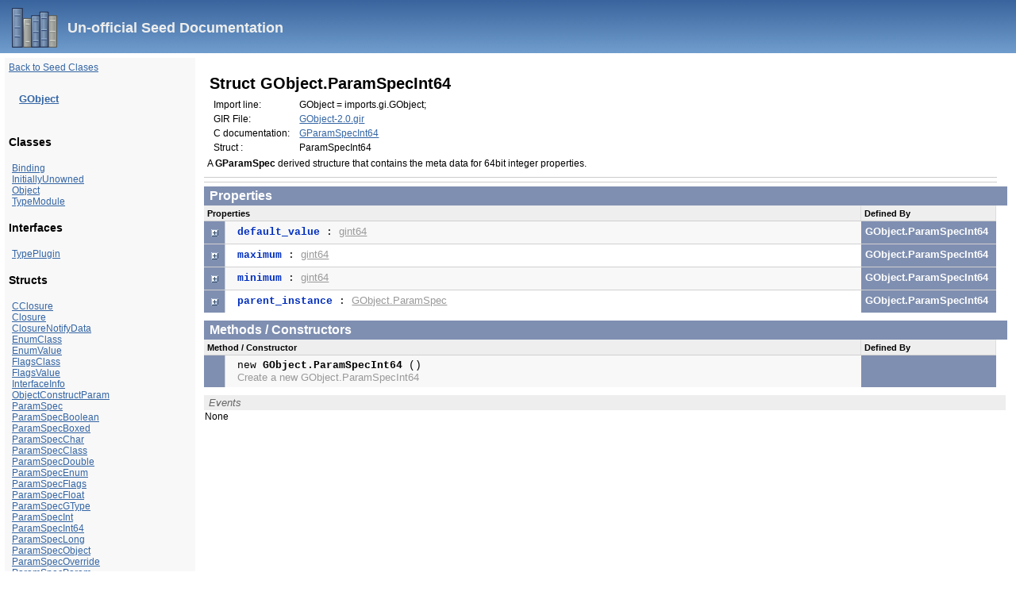

--- FILE ---
content_type: text/html
request_url: https://www.roojs.com/seed/gir-1.2-gtk-3.0/gjs/GObject.ParamSpecInt64.html
body_size: 3098
content:
<!DOCTYPE html PUBLIC "-//W3C//DTD XHTML 1.0 Strict//EN" "http://www.w3.org/TR/xhtml1/DTD/xhtml1-strict.dtd">


 
<html xmlns="http://www.w3.org/1999/xhtml" xmlns:roo="http://www.akbkhome.com/roojs1/" xml:lang="en" lang="en">
	<head>
		<meta http-equiv="content-type" content="text/html; charset=UTF-8" />
		<meta name="generator" content="JsDoc Toolkit" />
		
		
		<title>JsDoc Reference - ParamSpecInt64</title>
		
        <script type="text/javascript" src="page.js"></script>

        <link rel="stylesheet" type="text/css" href="default.css" />
        <link rel="stylesheet" type="text/css" href="library_gnome.css"></link>
        <link media="print" rel="stylesheet" type="text/css" href="library_gnome_print.css"></link>
 
 
	</head>

	<body onload="RooDocsPage.onload();">
	
	<div id="page">
	 
        <div id="header">
            <div id="header-wrap">
                <h1>
                    Un-official Seed Documentation<!-- GNOME Documentation Library-->
                </h1>
	 
            </div>
        </div>
	
	
	
	
	
	
	
	
	
 
        
        <div class="left-class-list"  style="width:18%;float:left;"> 
            <a href="index.html"> Back to Seed Clases </a>
            <br/><br/> 
            <h2 class="classTitle"><a href="./GObject.html">GObject</a></h2>
<br/>

<h3>Classes</h3>


  <ul>
	  
		  <li>  <a href="./GObject.Binding.html">Binding</a> </li>
	  
		  <li>  <a href="./GObject.InitiallyUnowned.html">InitiallyUnowned</a> </li>
	  
		  <li>  <a href="./GObject.Object.html">Object</a> </li>
	  
		  <li>  <a href="./GObject.TypeModule.html">TypeModule</a> </li>
	  
  </ul>


<h3>Interfaces</h3>

  <ul>
    
      <li>  <a href="./GObject.TypePlugin.html">TypePlugin</a> </li>
    
  </ul>


<h3>Structs</h3>

  <ul>
    
      <li>  <a href="./GObject.CClosure.html">CClosure</a> </li>
    
      <li>  <a href="./GObject.Closure.html">Closure</a> </li>
    
      <li>  <a href="./GObject.ClosureNotifyData.html">ClosureNotifyData</a> </li>
    
      <li>  <a href="./GObject.EnumClass.html">EnumClass</a> </li>
    
      <li>  <a href="./GObject.EnumValue.html">EnumValue</a> </li>
    
      <li>  <a href="./GObject.FlagsClass.html">FlagsClass</a> </li>
    
      <li>  <a href="./GObject.FlagsValue.html">FlagsValue</a> </li>
    
      <li>  <a href="./GObject.InterfaceInfo.html">InterfaceInfo</a> </li>
    
      <li>  <a href="./GObject.ObjectConstructParam.html">ObjectConstructParam</a> </li>
    
      <li>  <a href="./GObject.ParamSpec.html">ParamSpec</a> </li>
    
      <li>  <a href="./GObject.ParamSpecBoolean.html">ParamSpecBoolean</a> </li>
    
      <li>  <a href="./GObject.ParamSpecBoxed.html">ParamSpecBoxed</a> </li>
    
      <li>  <a href="./GObject.ParamSpecChar.html">ParamSpecChar</a> </li>
    
      <li>  <a href="./GObject.ParamSpecClass.html">ParamSpecClass</a> </li>
    
      <li>  <a href="./GObject.ParamSpecDouble.html">ParamSpecDouble</a> </li>
    
      <li>  <a href="./GObject.ParamSpecEnum.html">ParamSpecEnum</a> </li>
    
      <li>  <a href="./GObject.ParamSpecFlags.html">ParamSpecFlags</a> </li>
    
      <li>  <a href="./GObject.ParamSpecFloat.html">ParamSpecFloat</a> </li>
    
      <li>  <a href="./GObject.ParamSpecGType.html">ParamSpecGType</a> </li>
    
      <li>  <a href="./GObject.ParamSpecInt.html">ParamSpecInt</a> </li>
    
      <li>  <a href="./GObject.ParamSpecInt64.html">ParamSpecInt64</a> </li>
    
      <li>  <a href="./GObject.ParamSpecLong.html">ParamSpecLong</a> </li>
    
      <li>  <a href="./GObject.ParamSpecObject.html">ParamSpecObject</a> </li>
    
      <li>  <a href="./GObject.ParamSpecOverride.html">ParamSpecOverride</a> </li>
    
      <li>  <a href="./GObject.ParamSpecParam.html">ParamSpecParam</a> </li>
    
      <li>  <a href="./GObject.ParamSpecPointer.html">ParamSpecPointer</a> </li>
    
      <li>  <a href="./GObject.ParamSpecPool.html">ParamSpecPool</a> </li>
    
      <li>  <a href="./GObject.ParamSpecString.html">ParamSpecString</a> </li>
    
      <li>  <a href="./GObject.ParamSpecTypeInfo.html">ParamSpecTypeInfo</a> </li>
    
      <li>  <a href="./GObject.ParamSpecUChar.html">ParamSpecUChar</a> </li>
    
      <li>  <a href="./GObject.ParamSpecUInt.html">ParamSpecUInt</a> </li>
    
      <li>  <a href="./GObject.ParamSpecUInt64.html">ParamSpecUInt64</a> </li>
    
      <li>  <a href="./GObject.ParamSpecULong.html">ParamSpecULong</a> </li>
    
      <li>  <a href="./GObject.ParamSpecUnichar.html">ParamSpecUnichar</a> </li>
    
      <li>  <a href="./GObject.ParamSpecValueArray.html">ParamSpecValueArray</a> </li>
    
      <li>  <a href="./GObject.ParamSpecVariant.html">ParamSpecVariant</a> </li>
    
      <li>  <a href="./GObject.Parameter.html">Parameter</a> </li>
    
      <li>  <a href="./GObject.SignalInvocationHint.html">SignalInvocationHint</a> </li>
    
      <li>  <a href="./GObject.SignalQuery.html">SignalQuery</a> </li>
    
      <li>  <a href="./GObject.TypeClass.html">TypeClass</a> </li>
    
      <li>  <a href="./GObject.TypeFundamentalInfo.html">TypeFundamentalInfo</a> </li>
    
      <li>  <a href="./GObject.TypeInfo.html">TypeInfo</a> </li>
    
      <li>  <a href="./GObject.TypeInstance.html">TypeInstance</a> </li>
    
      <li>  <a href="./GObject.TypeInterface.html">TypeInterface</a> </li>
    
      <li>  <a href="./GObject.TypePluginClass.html">TypePluginClass</a> </li>
    
      <li>  <a href="./GObject.TypeQuery.html">TypeQuery</a> </li>
    
      <li>  <a href="./GObject.TypeValueTable.html">TypeValueTable</a> </li>
    
      <li>  <a href="./GObject.Value.html">Value</a> </li>
    
      <li>  <a href="./GObject.ValueArray.html">ValueArray</a> </li>
    
  </ul>


<h3>Unions</h3>

  <ul>
	  
		  <li>  <a href="./GObject.TypeCValue.html">TypeCValue</a> </li>
	  
  </ul>


<h3>Enums</h3>

  <ul>
	  
		  <li>  <a href="./GObject.BindingFlags.html">BindingFlags</a> </li>
	  
		  <li>  <a href="./GObject.ConnectFlags.html">ConnectFlags</a> </li>
	  
		  <li>  <a href="./GObject.IOCondition.html">IOCondition</a> </li>
	  
		  <li>  <a href="./GObject.ParamFlags.html">ParamFlags</a> </li>
	  
		  <li>  <a href="./GObject.SignalFlags.html">SignalFlags</a> </li>
	  
		  <li>  <a href="./GObject.SignalMatchType.html">SignalMatchType</a> </li>
	  
		  <li>  <a href="./GObject.TypeDebugFlags.html">TypeDebugFlags</a> </li>
	  
		  <li>  <a href="./GObject.TypeFlags.html">TypeFlags</a> </li>
	  
		  <li>  <a href="./GObject.TypeFundamentalFlags.html">TypeFundamentalFlags</a> </li>
	  

  </ul>


        </div>
         
 <div class="body-wrap" style="width:78%;float:left;">

    <!-- ============================== links to methods. ================================= -->	

    <div class="top-tools">
    <!--
        <a class="inner-link" href="#ParamSpecInt64-props"><img src="resources/s.gif" class="item-icon icon-prop">Properties</a>
        <a class="inner-link" href="#ParamSpecInt64-methods"><img src="resources/s.gif" class="item-icon icon-method">Methods</a>
        <a class="inner-link" href="#ParamSpecInt64-events"><img src="resources/s.gif" class="item-icon icon-event">Events</a>
        <a class="inner-link" href="#ParamSpecInt64-configs"><img src="resources/s.gif" class="item-icon icon-config">Config Options</a>
        <a class="bookmark" href="NEED_TO_CREATE_DIRECT_LINK_HREF"><img src="resources/s.gif" class="item-icon icon-fav">Direct Link</a>
	-->
    </div>


    
    
    
<!-- ============================== inheritance Block. ================================= -->	
	
       
       
       
       
<!-- ============================== class title / details ============================ -->
    
   
    <h1 class="classTitle">
				 
				
	 Struct GObject.ParamSpecInt64
			</h1>
			
    <table cellspacing="0" class="class-summary-table">
    

        <tr>
            <td class="label">Import line:</td>
            <td class="hd-info">GObject = imports.gi.GObject; </td>
       </tr>

     <tr>
            <td class="label">GIR File:</td>
            <td class="hd-info"><a href="../GObject-2.0.gir">GObject-2.0.gir</a></td>
        </tr>
        <tr>
            <td class="label">C documentation:</td>
            <td class="hd-info"><a href="http://www.google.com/search?hl=en&amp;q=site%3Alibrary.gnome.org+GParamSpecInt64&amp;btnI=I%27m+Feeling+Lucky&amp;meta=&amp;aq=f&amp;oq=">GParamSpecInt64</a></td>
        </tr>
        <tr>
            <td class="label">Struct :</td>
            <td class="hd-info">ParamSpecInt64</td>
        </tr>
	




	
	
    </table>

    
<!-- ============================== class summary ========================== -->			
    <div class="description">
	A <b>GParamSpec</b> derived structure that contains the meta data for 64bit integer properties.
    </div>

	
<!-- ============================== Class comment block... ========================== -->					
<!-- 
<div class="comments">
	<b>Class Comments / Notes</B> =>  
	<u onclick="parent.CommentDialog.showCommentId = 'ParamSpecInt64';">[Add Your comment/notes about this class]</u>
	<br/>
	<iframe frameborder="0"  id="comments-ParamSpecInt64" style="border: none;width:100%;" 
		src="http://www.akbkhome.com/blog.php/SeedComments/GObject.ParamSpecInt64.html"></iframe>
</div>
-->	
	
<!-- ============================== enum values ========================== -->						
		 
    
       
		
    <div class="hr"></div>
    <a id="GObject.ParamSpecInt64-values"></a>
		
    
    
     
    
     
    		
  
  
  
  
		
<!-- ============================== config options ========================== -->						
		 
    
       
		
    <div class="hr"></div>
    <a id="GObject.ParamSpecInt64-configs"></a>
		
    
     
    
	
      <table cellspacing="0" class="member-table">   
      <caption>Properties </caption>
    
	
        <tr>
            <th class="sig-header" colspan="2">Properties</th>
	    
            <th class="msource-header">Defined By</th>
        </tr>
	
	
	
	
	
		<tr class="config-row expandable config-row-alt0 notInherited">
		   <td class="micon"><a class="exi" href="#expand">&nbsp;</a></td>
		    <td class="sig">

			<a id="GObject.ParamSpecInt64-cfg-default_value" name=".default_value"></a>
			<div class="fixedFont">
				<b  class="itemname">default_value</b> : <a href="./gint64.html">gint64</a> 
                   
                     
			</div>
		  
			<div class="mdesc">
			    <div class="short"></div> 
			</div>
			
			<div class="mdesc">
			    <div class="long"></div> 
			</div>
			
			

		    </td>
		    <td class="msource">
			
			GObject.ParamSpecInt64
				
		    </td>
		</tr>
        
	
		<tr class="config-row expandable config-row-alt1 notInherited">
		   <td class="micon"><a class="exi" href="#expand">&nbsp;</a></td>
		    <td class="sig">

			<a id="GObject.ParamSpecInt64-cfg-maximum" name=".maximum"></a>
			<div class="fixedFont">
				<b  class="itemname">maximum</b> : <a href="./gint64.html">gint64</a> 
                   
                     
			</div>
		  
			<div class="mdesc">
			    <div class="short"></div> 
			</div>
			
			<div class="mdesc">
			    <div class="long"></div> 
			</div>
			
			

		    </td>
		    <td class="msource">
			
			GObject.ParamSpecInt64
				
		    </td>
		</tr>
        
	
		<tr class="config-row expandable config-row-alt0 notInherited">
		   <td class="micon"><a class="exi" href="#expand">&nbsp;</a></td>
		    <td class="sig">

			<a id="GObject.ParamSpecInt64-cfg-minimum" name=".minimum"></a>
			<div class="fixedFont">
				<b  class="itemname">minimum</b> : <a href="./gint64.html">gint64</a> 
                   
                     
			</div>
		  
			<div class="mdesc">
			    <div class="short"></div> 
			</div>
			
			<div class="mdesc">
			    <div class="long"></div> 
			</div>
			
			

		    </td>
		    <td class="msource">
			
			GObject.ParamSpecInt64
				
		    </td>
		</tr>
        
	
		<tr class="config-row expandable config-row-alt1 notInherited">
		   <td class="micon"><a class="exi" href="#expand">&nbsp;</a></td>
		    <td class="sig">

			<a id="GObject.ParamSpecInt64-cfg-parent_instance" name=".parent_instance"></a>
			<div class="fixedFont">
				<b  class="itemname">parent_instance</b> : <a href="./GObject.ParamSpec.html">GObject.ParamSpec</a> 
                   
                     
			</div>
		  
			<div class="mdesc">
			    <div class="short"></div> 
			</div>
			
			<div class="mdesc">
			    <div class="long"></div> 
			</div>
			
			

		    </td>
		    <td class="msource">
			
			GObject.ParamSpecInt64
				
		    </td>
		</tr>
        
        
    </table>
  		
  
  
  
  
  
  
   
  <!-- ============================== methods summary / details ======================== -->
  
  
  <a id="GObject.ParamSpecInt64-methods"></a>
	<!-- constructor?? -->
  	
    <!-- constructors, then statics, then dynamics -->
 
  
  
    
    
    
      <table cellspacing="0" class="member-table">
      <caption>Methods / Constructors</caption>
        <tr>
            <th class="sig-header" colspan="2">Method / Constructor</th>            
            <th class="msource-header">Defined By</th>

        </tr>
        
	
	
	 
	
        
	  
          <tr class="method-row config-row-alt0 notInherited">
            <td class="micon"><a class="exi" href="#expand">&nbsp;</a></td>
	   
	   
            <td class="sig">
                <a id="GObject.ParamSpecInt64-method-"   name="."></a>
		<div class="fixedFont">
			<span class="attributes">new  <B>GObject.ParamSpecInt64</B></span><b class="itemname"></b>
				
				 () 
			
				
			
		</div>
                <div class="mdesc">
		
		 
			<div class="short">Create a new GObject.ParamSpecInt64</div> 
		 
		 
                    <div class="long">
			
			
			
				Create a new GObject.ParamSpecInt64
			
			
			
			 
			
			
			 
		    
		     
                    </div>                    
                </div>

            </td>
            <td class="msource">
		&nbsp;
            </td>
        </tr>
	
	                                               
    </table>

  
  <!-- ============================== events summary / details ======================== -->
  
  
  <a id="GObject.ParamSpecInt64-events"></a>
    
  
  	
   
    
     <table cellspacing="0" class="member-table">
      <caption class="Empty">Events</caption>
      <tr><td>None</td></tr>
     </table>
    
    
  
    
    
  
  <a id="GObject.ParamSpecInt64-references"></a> 
  <!--references-->
</div>
</div>
  
 
<!-- ============================== footer ================================= -->
		<div class="fineprint" style="clear:both">
			
			Documentation generated by 
            <a href="http://git.gnome.org/browse/introspection-doc-generator">Introspection Doc Generator</a> 
			Loosely Based on 
			<a href="http://www.jsdoctoolkit.org/" target="_blank">JsDoc Toolkit</a> on Sat Apr 16 2011 17:10:44 GMT+0800 (HKT)
		</div>
	</body>
</html>


--- FILE ---
content_type: text/css
request_url: https://www.roojs.com/seed/gir-1.2-gtk-3.0/gjs/default.css
body_size: 2142
content:
/* default.css
/<style>
/ */
.detailList dd {
	clear: both;
}
.left-class-list ol, .left-class-list ul {
	list-style-image:none;
	list-style-position:outside;
	list-style-type:none;
	margin: 4px;
	padding: 4px;
}
.left-class-list {
	background:#F8F8F8 none repeat scroll 0 0;
	border:1px solid white;
	float:left;
	margin:5px;
	padding:5px;
	width:18%;
}
.class-picture {
	float:right;
	margin:20px 10px 10px;

}

body
{
	font: 12px "Lucida Grande", Tahoma, Arial, Helvetica, sans-serif;
	/* width: 800px; */
}

.header
{
	clear: both;
	background-color: #ccc;
	padding: 8px;
}

h1
{
	font-size: 150%;
	font-weight: bold;
	padding: 0;
	margin: 1em 0 0 .3em;
}

hr
{
	border: none 0;
	border-top: 1px solid #7F8FB1;
	height: 1px;
}

pre.code
{
	display: block;
	padding: 8px;
	border: 1px dashed #ccc;
}

#index
{
	margin-top: 24px;
	float: left;
	width: 160px;
	position: absolute;
	left: 8px;
	background-color: #F3F3F3;
	padding: 8px;
}

#content
{
	margin-left: 190px;
	width: 600px;
}

.classList
{
	list-style-type: none;
	padding: 0;
	margin: 0 0 0 8px;
	font-family: arial, sans-serif;
	font-size: 1em;
	overflow: auto;
}

.classList li
{
	padding: 0;
	margin: 0 0 8px 0;
}

.summaryTable { width: 100%; }

h1.classTitle
{
	font-size:170%;
	line-height:130%;
}

h2 {
  font-size: 110%;
  padding-left: 1em;
}

/* --------- the labels at the top of the page... -------- */
.class-summary-table .label
{
    vertical-align: top;
    margin-bottom: 4px;
}

.class-summary-table
{
    margin-left:10px;
    margin-top:5px;

}
.class-summary-table  td
{
    font-size:12px;
    padding:2px 10px 2px 2px;
}
.elbow
{
  vertical-align: middle;
  padding-right: 2px;
}

.elbow_indent2 {
  padding-left: 10px;
}

.elbow_indent3 {
  padding-left: 20px;
}

.elbow_indent4 {
  padding-left: 40px;
}

.elbow_indent5 {
  padding-left: 50px;
}

.elbow_indent6 {
  padding-left: 50px;
}

.elbow_indent7 {
  padding-left: 60px;
}

/** ---------------------   Caption above tables -----------------------**/
caption.Empty,
caption,
div.sectionTitle
{
	background-color: #7F8FB1;
	color: #fff;
	font-size:130%;
	text-align: left;
	padding: 2px 6px 2px 6px;
	border: 1px #7F8FB1 solid;
    width: 100%;
    font-weight: bold;
}

div.sectionTitle { margin-bottom: 8px; }
.summaryTable thead { display: none; }

.summaryTable td
{
	vertical-align: top;
	padding: 4px;
	border-bottom: 1px #7F8FB1 solid;
	border-right: 1px #7F8FB1 solid;
}

/*col#summaryAttributes {}*/
.summaryTable td.attributes
{
	border-left: 1px #7F8FB1 solid;
	width: 140px;
	text-align: right;
}

td.attributes, .fixedFont
{
	line-height: 15px;
	font-family: "Courier New",Courier,monospace;
	font-size: 13px;
    margin-left: 10px;
}
td.attributes, .fixedFont a
{
	color: #999999;
	font-family: "Lucida Grande", Tahoma, Arial, Helvetica, sans-serif;
}
td.attributes, .fixedFont b i
{
	font-family: "Lucida Grande", Tahoma, Arial, Helvetica, sans-serif;
}
.itemname
{
    color: #002EBE;
}


.summaryTable td.nameDescription
{
	text-align: left;
	font-size: 13px;
	line-height: 15px;
}

.summaryTable td.nameDescription, .description
{
	line-height: 15px;
	padding: 4px;
	padding-left: 4px;
}

.summaryTable { margin-bottom: 8px; }

ul.inheritsList
{
	list-style: square;
	margin-left: 20px;
	padding-left: 0;
}

.detailList {
	margin-left: 20px;
    padding-top: 10px;
	line-height: 20px;
    clear: left;
}
.detailList dt
{
    margin-left: 20px;
    clear: left;
    float: left;

}

.detailList .heading
{
	font-weight: bold;
	padding-bottom: 6px;
	margin-left: 0;

}

.light, td.attributes, .light a:link, .light a:visited
{
	color: #777;
	font-style: italic;
}

.fineprint
{
	text-align: right;
	font-size: 10px;
}

.detailList dd
{
    clear: none;
    float: left;
    margin-left: 10px;


}


.detailList dt
{


    margin-bottom::	12px;
    margin-left:	20px;
}
/** ----------------------- RooJS extra stuff  ----------------------- */

.body-wrap {
    margin: 5px;
}

.top-tools  {
    text-align:right;
}
.inner-link {
    margin-left: 10px;
}
.inheritance {
    float:right;
    margin-top:20px;
    width:300px;
}
.res-block {
    margin-bottom:15px;
    padding-top:5px;
   /* width:210px; */
}
.inheritance pre {
    border:0pt none;
    font-size:11px;
    /* line-height:18px !important; */
    margin:0pt;
    padding:0pt 8px 5px !important;
    text-align:left;
    background-color: #f8f8f8;
}
div.hr {
    background:#CCCCCC none repeat scroll 0%;
    height:1px;
    line-height:1px;
    margin:5px 0pt;
    overflow:hidden;
        clear: both;
}
/** ----------------------- RooJS table stuff  ----------------------- */

.member-table {
    margin-bottom:10px;
    width:100%;
}

.member-table th {
    background-color:#eee;
    border-left:1px solid #EEE;
    border-right:1px solid #DDD;
    border-top:1px solid #EEE;
    padding:3px;
    text-align:left;
    vertical-align:middle;


    font-size:11px;
    white-space:nowrap;

}

.member-table td.micon {
    background:#F9F9F9;
    border-right:1px solid #D0D0D0;
    padding:0px;
    width:16px;
}

.member-table td.micon a {

    display:block;

    text-decoration: none;

     height:18px;
    width:16px;
}

.member-table td.micon,
.member-table td.sig,
.member-table td.msource {
    border-top:1px solid #D0D0D0;
    vertical-align:top;
    padding: 5px;
    font-size: 13px;
}
.expanded .mdesc .short{
    display:none;
}
.expanded .mdesc .comments,
.expanded .mdesc .long {
    display:block;
    margin-top: 10px;
    margin-left: 10px;
}


.mdesc .comments,
.mdesc .long {
    display:none;
}
.mdesc .short {
    color: #999;
    margin-left: 10px;
}

.expandable td.micon a {
    background:transparent url(elbow-plus-nl.gif) no-repeat scroll 0px 0px;
    cursor:pointer}

.expanded  td.micon a {
    background:transparent url(elbow-minus-nl.gif) no-repeat scroll 0px 0px;
    cursor:pointer;

}


/* ---- table with no contents */

caption.Empty
{
    background-color:#EEEEEE;
    border:medium none;
    color:#666666;
    font-size:10pt;
    font-style:italic;
    font-weight: normal;
}


/* fix up lists back to normal */


.body-wrap ul
{
    ist-style-image:	none;
    list-style-position:	outside;
    list-style-type:	disc;
    padding-left: 40px;
}

.long pre,
.description pre  {
    background:#F8F8F8 none repeat scroll 0% 0%;
    border-color:#ccc;
    border-style:solid;
    border-width:1px 1px 1px 5px;
    font-size:12px !important;
    line-height:14px !important;
    margin:10px 10px 10px 0px;
    padding:10px;
}


.comments {
    background:#F8F8F8 none repeat scroll 0% 0%;
    border-color:#f30;
    border-style:solid;
    border-width:1px 15px 1px 15px;
    font-size:12px !important;
    line-height:14px !important;
    margin:10px 10px 10px 0px;
    padding:10px;
    width:95%;
    float:left;

}


/** methods etc. defined in this class are highlighted. **/

/** -------- alternating rows.. ---- */

.config-row-alt0 {
    background-color : #f8f8f8;
}
.notInherited td.micon,
.notInherited td.msource
{

    background-color: #7F8FB1; 
    color : #fff;
    font-weight: bold;
}
td.msource
{
    width: 160px;
}

.detailList dd {
	clear: both;
}
.left-class-list ol, .left-class-list ul {
	list-style-image:none;
	list-style-position:outside;
	list-style-type:none;
	margin: 4px;
	padding: 4px;
}
.left-class-list {
	background:#F8F8F8 none repeat scroll 0 0;
	border:1px solid white;
	float:left;
	margin:5px;
	padding:5px;
	width:18%;
}
.class-picture {
	float:right;
	margin:20px 10px 10px;
	
}
.left-class-list ol, .left-class-list ul {
	list-style-image:none;
	list-style-position:outside;
	list-style-type:none;
	margin: 4px;
	padding: 4px;
}
.left-class-list {
	background:#F8F8F8 none repeat scroll 0 0;
	border:1px solid white;
	float:left;
	margin:5px;
	padding:5px;
	width:18%;
}
.ns-list {
        
    display:block;
    float:left;
    margin:30px;
}

--- FILE ---
content_type: text/css
request_url: https://www.roojs.com/seed/gir-1.2-gtk-3.0/gjs/library_gnome.css
body_size: 3125
content:
body {
	margin: 0px;
	padding: 0px;
	font-family: sans-serif;
	background: white;
	color: black;
	height: 101%;
}

div {
	margin: 0;
}

body.with-star {
	background: white url(star.png) -100px -200px no-repeat;
}

#page {
	margin: 0px;
	padding: 0px;
}

#page ul {
	margin: 0;
}

div.in-column {
	margin: 0 0 2em 1em;
	float: right;
	max-width: 12em;
}

hr {
	color: #888;
	background: #888;
	border: 0;
	height: 1px;
	width: 90%;
	text-align: center;
	clear: both;
}


div.body {
	clear: both;
}


div.sidebar {
	position: absolute;
	text-align: left;
	right: 0px;
	top: 60px;
	width: 27ex;
	padding-left: 1ex;
	border-left: 1ex solid #eee;
	margin-top: 4em;
}

div.sidebar h2 {
	margin-top: 0;
	padding: 5px 2ex 5px 2ex;
	background: url(t.png) top left repeat-y;
	font-size: 100%;
}

ul.i18n,
ul.toc {
	padding: 0;
	padding-left: 20px;
	margin: 0;
	margin-right: 10px;
	list-style: none;
}

ul.i18n li,
ul.toc li {
	margin: 0;
	margin-left: 1em;
	padding: 0;
	list-style: circle;
}

ul.toc li a {
	text-decoration: none;
	color: black;
}

ul.toc li a:hover {
	text-decoration: underline;
}

#general {
	list-style: none;
	background: #2E3436 url(general_bg.png) 0 100% repeat-x;
	text-align: right;
	padding: 0 1ex;
	margin: 0;
	font-size: 70%;
}

#general li {
	display: inline;
	background: url(general_separator.png) 0 0 no-repeat;
	padding-top: 10px;
	padding-bottom: 8px;
	margin-left: 0px;
	margin-top: 0px;
}

#general li a {
	font-weight: bold;
	color: #FFFFFF;
	margin: 0 2ex;
	text-decoration: none;
	line-height: 30px;
}

#general li a:hover {
	text-decoration: underline;
}

#general .home {
	float: left;
	background: url(general_separator.png) 100% 0 no-repeat;
	padding-top: 0;
	padding-bottom: 0;
}

#general .home a {
	float: left;
	background: url(foot.png) 7px 50% no-repeat;
	margin-left: 0;
	padding-left: 27px;
}


#header {
	background: #729FCF url(top-header-gradient.png) top left repeat-x;
	float: left;
	width: 100%;
	font-size: 75%;
}

#header-wrap {
	background: transparent url(library.png) 15px 10px no-repeat;
	min-height: 67px;
}

#header h1 {
	margin: 0;
	margin-left: 85px;
	padding-top: 25px;
	font-size: 200%;
	color: #eeeeec;
}

#tabs {
	background: url(bar.png) 0 100% repeat-x;
	width: 100%;
	float: left;
	margin: 0;
	padding: 0;
}

#portal-globalnav {
	float: right;
	list-style: none;
	margin: 0;
	margin-right: 3ex;
}

#portal-globalnav li {
	float: left;
	margin: 0;
	margin-left: 0.2ex;
	font-size: 2ex;
}

#portal-globalnav li a:hover {
	color: #111111;
}

#portal-globalnav li a {
	float: left;
	text-decoration: none;
	color: #555555;
	background: url(tab_left.png) 0 0 no-repeat;
	padding: 7px 0 7px 7px;
	border-bottom: 2px solid #CCCCCC;
}

#portal-globalnav li span {
	background: url(tab_right.png) 100% 0 no-repeat;
	padding: 7px 28px 7px 19px;
}

#portal-globalnav li.selected a {
	color: #3566A5;
	background: url(tab_left.png) 0 -57px no-repeat;
	border-bottom: none;
	padding-top: 8px;
	padding-bottom: 8px;
}

#portal-globalnav li.selected a span {
	background: url(tab_right.png) 100% -57px no-repeat;
	padding-top: 8px;
	padding-bottom: 8px;
}



div.articleinfo h1 {
	padding-top: 1ex;
	color: #3f3f3f;
}

div.articleinfo h3.abstract {
	font-weight: normal;
	border: 5px solid #eee;
	padding: 1ex;
	-moz-border-radius: 10px;
	-khtml-border-radius: 10px;
	font-size: 100%;
	background: white;
}

div.articleinfo dd.affiliation {
	color: #a4a4a4;
	margin-bottom: 1ex;
}

div.articleinfo dl {
	margin-left: 1em;
}

dl.doc-index {
	margin-left: 1em;
}

dl.doc-index p {
	margin: 0.5ex 0;
}

dl.doc-index dt {
	margin-top: 2em;
}

dl.doc-index dd {
	margin: 0em 1em 2em 1em;
}

dl.doc-index dt a {
	text-decoration: none;
	font-weight: bold;
	font-size: 110%;
}

dl.doc-index dt a:hover {
	text-decoration: underline;
}

div.body {
	background-color: transparent;
	border: none;
	padding: 1em;
} 

div.body-sidebar {
	margin-right: 27ex;
}

a {
	color: #3465a4;
}

div.navbar {
	margin: 0 29ex 0 2ex;
}

h1.title {
	font-size: 1.72em;
	margin: 0; padding: 0;
	color: #3f3f3f;
}

h1.title a {
	color: inherit;
	text-decoration: none;
}

div#language {
	position: absolute;
	right: 2em;
	top: 6ex;
}

/* from goran css */

#dev, #usr, #adm {
	float: left;
	margin: 20px 3% 0px 3%;
	width: 42%;
	padding: 5px;
}

div.sidebar #dev, div.sidebar #usr, div.sidebar #adm {
	float: none;
	width: 90%;
	font-size: 90%;
	margin-top: 0;
}

br.clear {
	clear: both;
}

#dev p, #usr p, #adm p {
	margin: 20px;
}

#usr h2 a, #usr h2 span,
#dev h2 a, #dev h2 span,
#adm h2 a, #adm h2 span {
	display: block; width: 80%;
	text-decoration: none;	
	padding: 10px 20px;
}
#usr h2 a, #usr h2 span { color: #ffffff; }
#dev h2 a, #dev h2 span { color: #2e3436; }
#adm h2 a, #adm h2 span { color: #ffffff; }

#usr h2, #dev h2, #adm h2 {
	height: 40px;
	font-size: 11pt;
	-moz-border-radius: 10px;
	-khtml-border-radius: 10px;
	padding: 0px;
	background: none;
}

#usr h2 { background: #729fcf url(user-icon.png) 95% no-repeat; }
#dev h2 { background: #edd400 url(dev-icon.png) 95% no-repeat; }
#adm h2 { background: #00b147 url(adm-icon.png) 95% no-repeat; }

#updated h3 { margin-bottom: 15px; }

div.sidebar h4 a {
	text-decoration: none;
	margin: 0px;
}
div.sidebar p.i18n {
	margin-top: -15px;
}

div.sidebar fieldset { 
	margin-top: 30px;
	border: none;
}

table#top {
	margin: 1em auto;
	clear: both;
	border: 1px solid #faa;
	background: #fee;
	width: 95%;
}

div.book, div.chapter, div.refentry, div.sect1, div.index {
	margin: 1em;
}

.synopsis, .classsynopsis 
{
	background: #eee;
	border: solid 1px #aaa;
	padding: 0.5em;
}
.programlisting 
{
	background: #eef;
	border: solid 1px #aaf;
	padding: 0.5em;
}
.variablelist 
{
	padding: 4px;
	margin-left: 3em;
}
.variablelist td:first-child
{
	vertical-align: top;
}

.variablelist p {
	margin: 0;
}

div.other-languages ul, div.downloads ul {
	list-style: none;
	padding: 0 1em;
	margin: 0;
}

div.other-languages ul li, div.downloads ul li {
	margin: 0;
	padding: 0;
}

div.other-languages a, div.downloads a {
	text-decoration: none;
}

div.other-languages a:hover, div.downloads a:hover {
	text-decoration: underline;
}

ul.versions {
	margin: 0;
	padding: 0;
	padding-left: 1em;
}

ul.versions li {
	display: inline;
	margin: 0 0.5ex;
}

h2.category {
	background-position: center left;
	background-repeat: no-repeat;
	margin-top: 2em;
	color: #006;
	min-height: 32px;
}

h2.cat-accessibility-directory { padding-left: 40px; background-image: url(icons/accessibility-directory.png); }
h2.cat-gnome-util { padding-left: 40px; background-image: url(icons/gnome-util.png); }
h2.cat-gnome-joystick { padding-left: 40px; background-image: url(icons/gnome-joystick.png); }
h2.cat-gnome-graphics { padding-left: 40px; background-image: url(icons/gnome-graphics.png); }
h2.cat-gnome-globe { padding-left: 40px; background-image: url(icons/gnome-globe.png); }
h2.cat-gnome-applications { padding-left: 40px; background-image: url(icons/gnome-applications.png); }
h2.cat-gnome-other { padding-left: 40px; background-image: url(icons/gnome-other.png); }
h2.cat-gnome-devel { padding-left: 40px; background-image: url(icons/gnome-devel.png); }
h2.cat-gnome-multimedia { padding-left: 40px; background-image: url(icons/gnome-multimedia.png); }
h2.cat-gnome-system { padding-left: 40px; background-image: url(icons/gnome-system.png); }
h2.cat-gnome-other { padding-left: 40px; background-image: url(icons/gnome-other.png); }

h2.cat-gdp-documentation { padding-left: 40px; background-image: url(icons/gdp-32.png); }

h3.subsection {
	color: #006;
	font-style: italic;
	margin-left: 1ex;
}

span.lang-code {
	font-size: 70%;
	color: #666;
}

li.active-language {
	font-weight: bold;
	margin-bottom: 1ex;
}

p.no-translation {
	font-style: italic;
	color: #888;
	font-size: 80%;
}

p.no-translation a {
	text-decoration: none;
}

div.subindex {
	margin: 2em 7em 1em 4em;
	padding-left: 110px;
	background-position: top left;
	background-repeat: no-repeat;
	min-height: 96px;
}

div.subindex p {
	color: #666;
}

div.subindex h2 {
	padding: 0;
	margin: 0;
}

div.subindex h2 a {
	text-decoration: inherit;
}

div.subindex h2 a:hover {
	text-decoration: underline;
}

h1.subindex {
	padding-left: 110px;
	background-position: top left;
	background-repeat: no-repeat;
	line-height: 96px;
	min-height: 96px;
}

#subindex-references { background-image: url(icons/api-96.png); }
#subindex-guides { background-image: url(icons/guides-96.png); }
#subindex-tools { background-image: url(icons/tools-96.png); }
#subindex-gdp { background-image: url(icons/gdp-96.png); }
#subindex-gnome-devel { background-image: url(icons/gnome-development-96.png); }

div#search {
	position: absolute;
	text-align: right;
	right: 1em;
	top: 5em;
	font-size: 75%;
}

form#symlookup {
	margin: 2em 1em 2em 0em;
	text-align: right;
}

input.searchTerms {
	border: 1px solid #888888;
}

div#search input.searchTerms {
	margin-right: 1ex;
}

input.searchButton {
	background: white url(search_icon.gif) no-repeat scroll 2px center;
	color: black;
	cursor: pointer;
	padding: 1px 1px 1px 15px;
	text-transform: none;
	border: 1px solid #888888;
}

form#symlookup input.searchTerms {
	width: 100%;
	margin-bottom: 1ex;
}

p.other-versions {
	font-size: 80%;
	color: #888;
}

p.other-versions a {
	text-decoration: none;
}

p.upcoming-deprecation {
	padding: 0.5em 1em 0.5em 60px;
	min-height: 48px;
	border: solid 1px #e0e0df;
	background-color: #fffff0;
	background-position: 6px 0.5em;
	background-repeat: no-repeat;
	background-image: url(/skin/admon-warning.png);
}

p.canonical-ref {
	padding: 0.5em 1em 0.5em 60px;
	min-height: 48px;
	border: solid 1px #e0e0df;
	margin-right: 29ex;
	background-color: #fffff0;
	background-position: 6px 0.5em;
	background-repeat: no-repeat;
	background-image: url(/skin/admon-note.png);
}

ul.indextoc {
	margin: 1em 0;
	padding: 0 0 0 1em;
	list-style: circle;
}

ul.indextoc ul {
	padding: 0 0 0 1em;
}

ul.indextoc li {
	font-weight: bold;
}

ul.indextoc li li {
	font-weight: normal;
}

ul.indextoc > li {
	margin-bottom: 1ex;
}

ul.indextoc a {
	text-decoration: none;
}

div.downloads h4 {
	min-height: 24px;
	line-height: 24px;
	background: transparent url(gnome-mime-application-x-archive.png) top left no-repeat;
	padding-left: 26px;
}

div.downloads p.devhelp-note {
	font-size: 80%;
}

div.downloads p.devhelp-note {
	font-size: 80%;
	color: #444;
}

span.module-more {
	font-size: 75%;
}

dl.doc-index dt span.module-more a {
	font-weight: normal;
}

div#footer {
	margin: 2ex 30ex 2ex 1ex;
	clear: both;
	text-align: center;
	border-top: 1px solid gray;
	padding-top: 1.5em;
	color: #888;
}

div#footer p {
	margin: 0;
	font-size: 80%;
}

div#footer a {
	color: #3465a4;
	text-decoration: none;
}

div#footer a:hover {
	text-decoration: underline;
}

div.devel-remark {
	font-style: italic;
	color: #800;
	margin: 1ex 0;
}

p.caution-nightly {
	background: #eee url(caution-nightly.png) no-repeat;
	font-weight: bold;
	border: 1px outset black;
	padding: 2px 2px 2px 50px;
	text-align: center;
	margin-bottom: 2em;
	min-height: 50px;
}

/* code listings */

.listing_code .programlisting .cbracket   { color: #a40000; } /* tango: scarlet red 3 */
.listing_code .programlisting .comment    { color: #a1a39d; } /* tango: aluminium 4 */
.listing_code .programlisting .function   { color: #000000; font-weight: bold; }
.listing_code .programlisting .function a { color: #11326b; font-weight: bold; } /* tango: sky blue 4 */
.listing_code .programlisting .keyword    { color: #4e9a06; } /* tango: chameleon 3  */
.listing_code .programlisting .linenum    { color: #babdb6; } /* tango: aluminium 3 */
.listing_code .programlisting .normal     { color: #000000; }
.listing_code .programlisting .number     { color: #75507b; } /* tango: plum 2 */
.listing_code .programlisting .preproc    { color: #204a87; } /* tango: sky blue 3  */
.listing_code .programlisting .string     { color: #c17d11; } /* tango: chocolate 2 */
.listing_code .programlisting .type       { color: #000000; }
.listing_code .programlisting .type a     { color: #11326b; } /* tango: sky blue 4 */
.listing_code .programlisting .symbol     { color: #ce5c00; } /* tango: orange 3 */

.listing_frame {
  /* tango:sky blue 1 */
  border: solid 1px #729fcf;
  padding: 0px;
}

.listing_lines, .listing_code {
  margin-top: 0px;
  margin-bottom: 0px;
  padding: 0.5em;
}
.listing_lines {
  /* tango:sky blue 0.5 */
  background: #a6c5e3;
  /* tango:aluminium 6 */
  color: #2e3436;
}
.listing_code {
  /* tango:sky blue 0 */
  background: #e6f3ff;
}
.listing_code .programlisting {
  /* override from previous */
  border: none 0px;
  padding: 0px;
}
.listing_lines pre, .listing_code pre {
  margin: 0px;
}


--- FILE ---
content_type: text/css
request_url: https://www.roojs.com/seed/gir-1.2-gtk-3.0/gjs/library_gnome_print.css
body_size: 99
content:
ul#general,
div#header,
div.sidebar {
	display: none;
}

div.body-sidebar {
	margin-right: 0;
}


--- FILE ---
content_type: text/javascript
request_url: https://www.roojs.com/seed/gir-1.2-gtk-3.0/gjs/page.js
body_size: 1578
content:
//<script type="text/javascript">
/* -- IE kludge as usual! */
if (!Array.prototype.indexOf)
{
  Array.prototype.indexOf = function(elt /*, from*/)
  {
    var len = this.length;

    var from = Number(arguments[1]) || 0;
    from = (from < 0)
         ? Math.ceil(from)
         : Math.floor(from);
    if (from < 0)
      from += len;

    for (; from < len; from++)
    {
      if (from in this &&
          this[from] === elt)
        return from;
    }
    return -1;
  };
}



RooDocsPage = {
    
    isIE: function() {
        var ua = navigator.userAgent.toLowerCase();
        return ua.indexOf("msie") > -1;
        
    },
    
    
    onload : function()
    {
        //console.log("loading");
        
        this.addEvent(document,'click', function(e) {
            var ev = e || window.event;
            var t = ev.target || ev.srcElement;
            //console.log(t);
            return RooDocsPage.clicked(t);
            
        });
        
        
        
    },
    addEvent: function(el, eventName, fn)
    {
        
        if (window.addEventListener) {
            capture = false;
            el.addEventListener(eventName, fn, (capture));
            return;
        } 
        if (window.attachEvent) {
            el.attachEvent("on" + eventName, fn);
            return;
         
        }
    },
    clicked : function(t)
    {
        
        
        var classAr = t.className.split(' ');
        //console.log(classAr)
        if ((t.nodeName == 'a') && (classAr.indexOf('exi') < 0) && (classAr.indexOf('micon') < 0)) {
            // link clicked...
            return false;
           
        }
            
           
        
        
        if (classAr.indexOf('exi') > -1 || classAr.indexOf('micon') > -1) {
            
            var tr = t;
            //console.log(tr.parentNode);
            while (tr.parentNode) {
                ///console.log(tr.nodeName);
                if (tr.nodeName.toUpperCase() =='TR') {
                    break;
                }
                tr = tr.parentNode;
            }
            if (tr.nodeName.toUpperCase() != 'TR') { // no tr!
                return false;
            }
            //console.log(tr.className)
            if (tr.className.match(/expandable/)) {
                
                if (!/expanded/.test(tr.className)) {
                    
                    tr.className += " expanded";
                    
                    //this.loadComments(tr);
                    
                  //  console.log("ADDED:"+ tr.className);
                } else {
                    tr.className = tr.className.replace(/ expanded/,'');
                    //console.log("REMOVED:"+ tr.className);
                }
            }
            return true;
            
            
            
        }
        return false;
    },
    
    getAttributeNS : function(d,ns,name) {
        if (this.isIE()) {
            // ie uses attribute stuff...
            var type = typeof d[ns+":"+name];
            if(type != 'undefined' && type != 'unknown'){
                return d[ns+":"+name];
            }
            return d[name];
            
        } 
        return d.getAttributeNS(ns, name) || d.getAttribute(ns+":"+name) || d.getAttribute(name) || d[name];
    },
    vis : '',
    toggle : function()
    {
        this.vis = this.vis == '' ? 'none' : '';
        var vis = this.vis;
        // new browsers only...
        Array.prototype.slice.call(
            document.getElementsByClassName('expandable')
        ).forEach(function(e) { 
            if (!e.className.match(/notInherited/)) { 
                e.style.display= vis; 
            }
        })
    }
}


 /*
this.preview.getEl().on('click', function(e, target)
        {
            //console.log("click pressed?");
            
            if(target = e.getTarget('a:not(.exi)', 3)) {
                var cls = Ext.fly(target).getAttributeNS('roo', 'cls');
                e.stopEvent();
                if(cls){
                    var member = Ext.fly(target).getAttributeNS('roo', 'member');
                    //this.loadClass(target.href, cls, member);
                    
                    if (/^src\//.test(cls)) {
                        cls = cls.replace(/.js$/, ''); // get rid of .js for source links..
                    }
                    
                    
                    MainBody.loadPage("symbols/"+ cls +".html");
                    return;
                }
                if(target.className == 'inner-link'){ // go to #
                    this.getActiveTab().scrollToSection(target.href.split('#')[1]);
                    return;
                }
                window.open(target.href);
                
                return; // no more...
            }
            if(target = e.getTarget('.micon', 2)){
                
                e.stopEvent();
                var tr = Ext.fly(target.parentNode);
                if(tr.hasClass('expandable')){
                    tr.toggleClass('expanded');
                }
            }
          
        });
*/